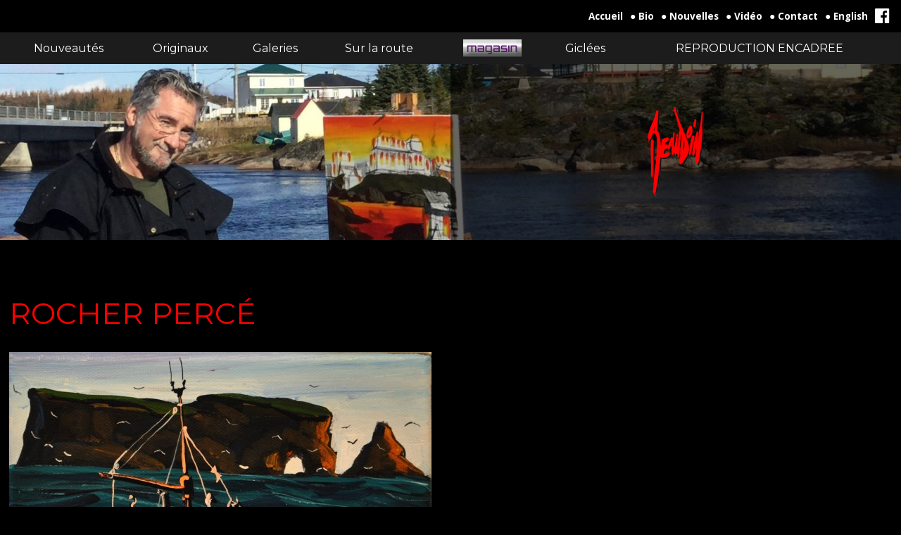

--- FILE ---
content_type: text/html; charset=utf-8
request_url: https://www.mariobeaudoin.com/fr/gaspesie-et-bas-du-fleuve/rocher-perce
body_size: 9964
content:
<!DOCTYPE html>
<html lang="fr" prefix="og: https://ogp.me/ns#" class="site_body ss_public site_loading pageid_products pageid_products_8615286 font_icons responsive touch minh400 minh768 min640 under800 under1024 under1280 under1360"><head>
<meta charset="utf-8">
<title>Rocher Percé - Mario Beaudoin</title>
<meta property="og:title" content="Rocher Percé">
<meta property="og:type" content="product">
<link rel="canonical" href="https://www.mariobeaudoin.com/fr/gaspesie-et-bas-du-fleuve/rocher-perce">
<meta property="og:url" content="https://www.mariobeaudoin.com/fr/gaspesie-et-bas-du-fleuve/rocher-perce">
<meta property="og:site_name" content="CREATION BOWDOIN INC.">
<meta property="og:image" content="https://sites.peintre.ca/photos/productsimages/f2188554285.jpg">
<meta property="og:image:width" content="600">
<meta property="og:image:height" content="415">
<meta property="og:image:type" content="image/jpeg">
<meta property="product:item_group_id" content="8615286">
<meta property="product:retailer_item_id" content="8615286">
<meta property="product:availability" content="out of stock">
<meta property="product:price:amount" content="0">
<meta property="product:price:currency" content="CAD">
<meta property="og:description" content="5&quot;x7&quot;
Acrylique sur canvas">
<meta name="generator" content="Pense Web inc.">
<meta name="description" content="5&quot;x7&quot;
Acrylique sur canvas">
<meta name="robots" content="all, noarchive, noodp, noydir">
<!-- Facebook Pixel Code -->
<script>
  !function(f,b,e,v,n,t,s)
  {if(f.fbq)return;n=f.fbq=function(){n.callMethod?
  n.callMethod.apply(n,arguments):n.queue.push(arguments)};
  if(!f._fbq)f._fbq=n;n.push=n;n.loaded=!0;n.version='2.0';
  n.queue=[];t=b.createElement(e);t.async=!0;
  t.src=v;s=b.getElementsByTagName(e)[0];
  s.parentNode.insertBefore(t,s)}(window, document,'script',
  'https://connect.facebook.net/en_US/fbevents.js');
  fbq('init', '176736316194126');
  fbq('track', 'PageView');
</script>
<noscript><img height="1" width="1" style="display:none"
  src="https://www.facebook.com/tr?id=176736316194126&ev=PageView&noscript=1"
/></noscript>
<!-- End Facebook Pixel Code -->
<meta name="viewport" content="width=device-width,initial-scale=1,user-scalable=yes">
<style>.under640 .under640hide, .under800 .under800hide, .under1024 .under1024hide, .under1280 .under1280hide, .under1360 .under1360hide,.min640 .min640hide, .min800 .min800hide, .min1024 .min1024hide, .min1280 .min1280hide, .min1360 .min1360hide,.not_responsive .min640hide, .not_responsive .min800hide, .not_responsive .min1024hide, .not_responsive .min1280hide, .not_responsive .min1360hide{display:none;}.ss-hide{display:none;}.ss-zindex{position:relative;}.ss-d{text-align:left;-webkit-box-sizing: border-box;-moz-box-sizing: border-box;box-sizing: border-box;}.ss-t{display:table;text-align:left;-webkit-box-sizing: border-box;-moz-box-sizing: border-box;box-sizing: border-box;}.ss-t.ss-t-off,.site_loading.under1280 .ss-t.ss-t-cuttable{display:block;}.ss-r{display:table-row;-webkit-box-sizing: border-box;-moz-box-sizing: border-box;box-sizing: border-box;}.ss-t.ss-t-off>.ss-r,.site_loading.under1280 .ss-t.ss-t-cuttable>.ss-r{display:block;}.ss-w{width:100%;}.ss-ct{display:table-cell;vertical-align:top;-webkit-box-sizing: border-box;-moz-box-sizing: border-box;box-sizing: border-box;}.ss-cm{display:table-cell;vertical-align:middle;-webkit-box-sizing: border-box;-moz-box-sizing: border-box;box-sizing: border-box;}.ss-cb{display:table-cell;vertical-align:bottom;-webkit-box-sizing: border-box;-moz-box-sizing: border-box;box-sizing: border-box;}.ss-cp{display:table-cell;padding:0;}.ss-c-dum{display:table-cell;padding:0;width:1px;}.ss-single{display:block;}.ss-cut{display:table-cell;padding:0;}.ss-cut0{display:none;}.ss-cut.ss-cut-on, .ss-cut.ss-cut0.ss-cut-on,.site_loading.under1280 .ss-cut{display:block;width:100%;}.ss-cl{display:block;padding:0;}.ss-pt{padding-top:6px;}.ss-pr{padding-right:6px;}.ss-pb{padding-bottom:6px;}.ss-pl{padding-left:6px;}.ss-fl{float:left;}.ss-fr{float:right;}.ss-ib{display:inline-block;vertical-align:top;}.ss-fixed, .ss-fixed-scrollover.ss-fixed{position:fixed;z-index:10000;}.ss-fixed-scrollover{position:relative;z-index:10000;}.ss-fixed-t{top:0;width:100%;}.ss-fixed-b{bottom:0;width:100%;}.ss-fixed-l{top:0;left:0;bottom:0;}.ss-fixed-r{top:0;right:0;bottom:0;}.under800 .ss-fixed, .ss_edit .ss-fixed{position:relative;}.ss-flex{display:flex;flex-wrap:wrap;}/*.ss-flex.ss-flex-stretch{display:block;}*/.agent_ie .ss-flex{display:inherit;}.ss-flex-stretch{align-items:stretch;}.ss-flex-stretch.ss-flex-stretch-prop{align-items:normal;}.ss-flexitem{display:inline-block;/*flex-basis:320px;*/vertical-align:top;}.ss-flex-stretch>.ss-flexitem{flex-grow:1;}.ss-flex-stretch.ss-flex-stretch-prop>.ss-flexitem{flex-grow:inherit;}.ss-flex-am>.ss-flexitem,.ss-flex-ab>.ss-flexitem{display:flex;}.ss-flex-am>.ss-flexitem>*{align-self: center;}.ss-flex-ab>.ss-flexitem>*{align-self: flex-end;}.agent_ie .ss-flex-am>.ss-flexitem{display:inline-block;vertical-align:middle;}.agent_ie .ss-flex-ab>.ss-flexitem{display:inline-block;vertical-align:bottom;}.ss-flexitem:empty{display:none;}.ss-layers{position:relative;}.ss-al{margin-right:auto;}.ss-ar{margin-left:auto;}.ss-ac{margin-left:auto;margin-right:auto;}.ss-imc{line-height:1;}.ss-cntc{text-align:center;}.ss-cntc>*{margin-left:auto;margin-right:auto;}.ss-cntl{text-align:left;}.ss-cntl>*{margin-right:auto;}.ss-cntr{text-align:right;}.ss-cntr>*{margin-left:auto;}.ss-at{vertical-align:top;}.ss-ab{vertical-align:bottom;}.ss-am{vertical-align:middle;}.ss_public .ss-height-window{height:100vh;}.ss-bg{background-attachment:scroll;background-size:auto;background-position:center;background-repeat:no-repeat;}.ss-bg-scover, .ss-bg-scover-over{background-size:cover;}.ss-bg-scontain{background-size:contain;}.ss-bg-sauto{background-size:auto;}.ss-bg-repeat{background-repeat:repeat;}.ss-bg-repeat-x{background-repeat:repeat-x;}.ss-bg-repeat-y{background-repeat:repeat-y;}.ss-bg-fixed{background-attachment:fixed;}.ss-bg-parallax{background-attachment:fixed;}.agent_ios .ss-bg-fixed,.agent_ios .ss-bg-parallax{background-attachment:scroll;}</style>
<link rel="StyleSheet" href="https://www.mariobeaudoin.com/cache/css/main7c7cc9ce006cd642f254ac735318b6d8.css">
<script>var site_config={"base_url":"https:\/\/www.mariobeaudoin.com\/","language":"fr","currency":"CAD","is_bot":1,"is_responsive":1,"is_hidpi":0,"is_mobile_theme":0,"is_mobile":1,"fbpix_conversion_id":176736316194126,"statscode":"<script>\r\n  (function(i,s,o,g,r,a,m){i['GoogleAnalyticsObject']=r;i[r]=i[r]||function(){\r\n  (i[r].q=i[r].q||[]).push(arguments)},i[r].l=1*new Date();a=s.createElement(o),\r\n  m=s.getElementsByTagName(o)[0];a.async=1;a.src=g;m.parentNode.insertBefore(a,m)\r\n  })(window,document,'script','\/\/www.google-analytics.com\/analytics.js','ga');\r\n\r\n  ga('create', 'UA-15764477-2', 'mariobeaudoin.com');\r\n  ga('send', 'pageview');\r\n\r\n<\/script>"};</script>
<script src="https://www.mariobeaudoin.com/cache/js/main8edf22b6f718ba4a4f519f6eb1689a06.js"></script>
</head><body class="site_body ss_public site_fr theme_proclus">
<a id='page_top'></a><script>
  $(function(){
    var params_main = {
      'stealth': false,
      'hOver': true,
      'hideOnMenu': true,
      'hideDelay': 375,
      'pLevel': [ {'no_pos' : false, 'no_hide' : false, 'hide_megamenu' : false, 'x_plimit' : false, 'y_plimit' : false, 'inv' : false, 'xF' : 0, 'yF' : 0, 'position' : 'accordion', 'axis' : 'v', 'sT' : 'slideDown(250)', 'hT' : 'slideUp(250)', 'cT' : 'show()', 'fT' : 'slideUp(50)', 'xC' : '', 'xP' : '', 'yC' : '', 'yP' : ''}, {'no_pos' : false, 'no_hide' : false, 'hide_megamenu' : false, 'x_plimit' : false, 'y_plimit' : false, 'inv' : false, 'xF' : 0, 'yF' : 0, 'position' : '', 'axis' : 'v', 'sT' : '', 'hT' : '', 'cT' : '', 'fT' : '', 'xC' : '', 'xP' : '', 'yC' : '', 'yP' : ''}, {}, {} ]
      };
    var cmenu_main = new cMenu("menu_main_0", "menu", params_main);
    cmenu_main.display();
  });
</script>
<div id="ssd112067861" class="ss-det"><div class="th_body"><div id="ssd1149711090" class="ss-det"><div class="th_main ss-body"><div id="ssd340992230" class="ss-det"><div><div id="ssd313975519" class="ss-det ss-box"><div class="ss-box bg_dark band_dark_2"><div class="band_wrap"><div class="band_bg1"><div class="band_bg2"><div class="band_content"><div style="padding:10px !important;" class="ss-d"><div id="ssd296011046" class="ss-det under1024hide"><div class="ss-t ss-w"><div class="ss-ct ss-c1"></div>
<div class="ss-ct ss-c2"><div id="ssd30109548" class="ss-det"><div class="top_links ss-ar ss-t"><div class="ss-cm ss-c1"><div class="ss-para"><div class='smallcontent_title'><a href="https://www.mariobeaudoin.com/fr/">Accueil</a></div></div>
</div>
<div class='ss-cp' style="width:10px;min-width:10px;min-height:10px;"></div><div class="ss-cm ss-c2"><div class="ss-para"><div class='smallcontent_title'><a href="https://www.mariobeaudoin.com/fr/c-v.htm" title="C.V."><nobr>&#9679; Bio</nobr></a></div></div>
</div>
<div class='ss-cp' style="width:10px;min-width:10px;min-height:10px;"></div><div class="ss-cm ss-c3"><div class="ss-para"><div class='smallcontent_title'><a href="https://www.mariobeaudoin.com/fr/nouvelles.htm" title="Nouvelles"><nobr>&#9679; Nouvelles</nobr></a></div></div>
</div>
<div class='ss-cp' style="width:10px;min-width:10px;min-height:10px;"></div><div class="ss-cm ss-c4"><div class="ss-para"><div class='smallcontent_title'><a href="https://www.mariobeaudoin.com/fr/video.htm" title="VIDEO"><nobr>&#9679; Vidéo</nobr></a></div></div>
</div>
<div class='ss-cp' style="width:10px;min-width:10px;min-height:10px;"></div><div class="ss-cm ss-c5"><div class="ss-para"><div class='smallcontent_title'><a href="https://www.mariobeaudoin.com/fr/contact.htm" title="Contact"><nobr>&#9679; Contact</nobr></a></div></div>
</div>
<div class='ss-cp' style="width:10px;min-width:10px;min-height:10px;"></div><div class="ss-cm ss-c6"><div class="ss-para"><div class='smallcontent_title'><a href="https://www.mariobeaudoin.com/en/gaspesie-et-bas-du-fleuve/rocher-perce"><nobr>&#9679; English</nobr></a></div></div>
</div>
<div class='ss-cp' style="width:10px;min-width:10px;min-height:10px;"></div><div class="ss-cm ss-c7"><div class='mod_smedias fx_blackout'><div class='smedias_icons'><span class="smedias_icon"><a href="https://www.facebook.com/MARIOBEAUDOINARTISTE" target="_blank"><span class='smedias_font smedias_m smedias_facebook'></span></a></span></div></div>
</div>
</div>
</div>
</div>
</div>
</div>
<div id="ssd309300057" class="ss-det min1024hide"><div class="ss-t ss-w"><div class="ss-cm ss-c1"></div>
<div class="ss-cm ss-c2"><div id="ssd1650691891" class="ss-det"><div class="ss-ar ss-t"><div class="ss-cm ss-c1"><div class="ss-para"><div class='smallcontent_title'><a href="https://www.mariobeaudoin.com/en/gaspesie-et-bas-du-fleuve/rocher-perce">English</a></div></div>
</div>
<div class='ss-cp' style="width:10px;min-width:10px;min-height:10px;"></div><div class="ss-cm ss-c2"><div class="ss-para bt_sidemenu_div"><div class="button_link_container"  style='text-align:right;'><a class="button button_link button_white button_small" href="#">MENU</a></div></div>
</div>
</div>
</div>
</div>
</div>
</div>
</div></div></div></div></div></div></div>
<div id="ssd608626867" class="ss-det ss-box"><div class="ss-box bg_dark band_dark_1 ss-fw ss-np"><div class="band_wrap"><div class="band_bg1"><div class="band_bg2"><div class="band_content"><div class="ss-d"><div id="ssd33628089" class="ss-det ss-box under1024hide"><div class="ss-fixed-scrollover ss-fixed-t ss-calc ss-fixed-spacer ss-box bg_dark band_dark_3 ss-bg-black70"><div class="band_wrap"><div class="band_bg1"><div class="band_bg2"><div class="band_content"><div style="padding:0px 10px !important;" class="ss-d"><div class='mod_menu'>

<div class="menu_container_wrapper submenu_container_wrapper menu_level2 menu_type_menu" id="menu_mod8_1" style="display:none;">
<table class='menu_container submenu_container'>
<tr><td onclick="location='https://www.mariobeaudoin.com/fr/faites-votre-offre.htm';return false;" class="menu submenu normal first last menu_no1"><span class='inner'>FAITES VOTRE OFFRE</span></td>
</tr></table>
</div>

<div class="menu_container_wrapper submenu_container_wrapper menu_level2 menu_type_menu" id="menu_mod8_2" style="display:none;">
<table class='menu_container submenu_container'>
<tr><td onclick="location='https://www.mariobeaudoin.com/fr/pas-encore-sec/hockey-2';return false;" class="menu submenu normal first menu_no1"><span class='inner'>HOCKEY</span></td>
</tr><tr><td onclick="location='https://www.mariobeaudoin.com/fr/productscategories.php?cat=2651567666';return false;" class="menu submenu normal menu_no2"><span class='inner'>AUTOMOBILE</span></td>
</tr><tr><td onclick="location='https://www.mariobeaudoin.com/fr/galerie/galerie-1';return false;" class="menu submenu normal menu_no3"><span class='inner'>Galerie 1</span></td>
</tr><tr><td onclick="location='https://www.mariobeaudoin.com/fr/galerie/galerie-2';return false;" class="menu submenu normal menu_no4"><span class='inner'>Galerie 2</span></td>
</tr><tr><td onclick="location='https://www.mariobeaudoin.com/fr/galerie/tous-les-sports';return false;" class="menu submenu normal menu_no5"><span class='inner'>TOUT LES SPORTS</span></td>
</tr><tr><td onclick="location='https://www.mariobeaudoin.com/fr/galerie/villes';return false;" class="menu submenu normal menu_no6"><span class='inner'>VILLES</span></td>
</tr><tr><td onclick="location='https://www.mariobeaudoin.com/fr/galerie/scarecrows';return false;" class="menu submenu normal menu_no7"><span class='inner'>SCARECROWS</span></td>
</tr><tr><td onclick="location='https://www.mariobeaudoin.com/fr/grand-manan-island-nb';return false;" class="menu submenu normal menu_no8"><span class='inner'>GRAND MANAN 2017</span></td>
</tr><tr><td onclick="location='https://www.mariobeaudoin.com/fr/galerie/galerie-6';return false;" class="menu submenu normal menu_no9"><span class='inner'>PROVINCES MARITIMES</span></td>
</tr><tr><td onclick="location='https://www.mariobeaudoin.com/fr/gaspesie-et-bas-du-fleuve';return false;" class="menu submenu normal menu_no10"><span class='inner'>GASPESIE ET BAS DU FLEUVE</span></td>
</tr><tr><td onclick="location='https://www.mariobeaudoin.com/fr/moyenne-cote-nord-minganie';return false;" class="menu submenu normal menu_no11"><span class='inner'>COTE NORD DU QUEBEC</span></td>
</tr><tr><td onclick="location='https://www.mariobeaudoin.com/fr/chalevoix-et-cote-nord';return false;" class="menu submenu normal menu_no12"><span class='inner'>CHARLEVOIX</span></td>
</tr><tr><td onclick="location='https://www.mariobeaudoin.com/fr/productscategories.php?cat=199343775';return false;" class="menu submenu normal menu_no13"><span class='inner'>TRES GRAND FORMAT</span></td>
</tr><tr><td onclick="location='https://www.mariobeaudoin.com/fr/galerie/nature-morte';return false;" class="menu submenu normal menu_no14"><span class='inner'>Nature morte</span></td>
</tr><tr><td onclick="location='https://www.mariobeaudoin.com/fr/galerie/etiquette-veritable';return false;" class="menu submenu normal menu_no15"><span class='inner'>Étiquette-véritable</span></td>
</tr><tr><td onclick="location='https://www.mariobeaudoin.com/fr/aquarelle';return false;" class="menu submenu normal menu_no16"><span class='inner'>Aquarelle</span></td>
</tr><tr><td onclick="location='https://www.mariobeaudoin.com/fr/productscategories.php?cat=247352927';return false;" class="menu submenu normal last menu_no17"><span class='inner'>ILES DE LA MADELEINE DEJA VENDU</span></td>
</tr></table>
</div>

<div class="menu_container_wrapper submenu_container_wrapper menu_level2 menu_type_menu" id="menu_mod8_3" style="display:none;">
<table class='menu_container submenu_container'>
<tr><td onclick="location='https://www.mariobeaudoin.com/fr/test-iles';return false;" class="menu submenu normal first menu_no1"><span class='inner'>IRLANDE 2017</span></td>
</tr><tr><td onclick="location='https://www.mariobeaudoin.com/fr/productscategories.php?cat=1548453846';return false;" class="menu submenu normal menu_no2"><span class='inner'>PARIS 2017</span></td>
</tr><tr><td onclick="location='https://www.mariobeaudoin.com/fr/islande-octobre-2016';return false;" class="menu submenu normal last menu_no3"><span class='inner'>ISLANDE OCTOBRE 2017</span></td>
</tr></table>
</div>

<div class="menu_container_wrapper submenu_container_wrapper menu_level2 menu_type_menu" id="menu_mod8_4" style="display:none;">
<table class='menu_container submenu_container'>
<tr><td onclick="location='https://www.mariobeaudoin.com/fr/produits-derives.htm';return false;" title="menu_mod8_5" class="menu submenu normal first menu_no1 menu_with_submenu"><span class='inner'>Produits dérivés</span></td>
</tr><tr><td onclick="location='https://www.mariobeaudoin.com/fr/magasin/giclees';return false;" class="menu submenu normal last menu_no2"><span class='inner'>Giclées</span></td>
</tr></table>
</div>


<div class="menu_container_wrapper _wrapper menu_level3 menu_type_menu" id="menu_mod8_5" style="display:none;">
<table class='menu_container '>
<tr><td onclick="location='https://www.mariobeaudoin.com/fr/lithography-20';return false;" class="menu submenu normal first menu_no1"><span class='inner'>LITHOGRAPHIES À $20</span></td>
</tr><tr><td onclick="location='https://www.mariobeaudoin.com/fr/magasin/lithographies';return false;" class="menu submenu normal menu_no2"><span class='inner'>Lithographies</span></td>
</tr><tr><td onclick="location='https://www.mariobeaudoin.com/fr/calendrier-et-cartes-de-souhaits';return false;" class="menu submenu normal last menu_no3"><span class='inner'>CALENDRIER ET CARTES DE SOUHAITS</span></td>
</tr></table>
</div>


<div class="menu_container_wrapper menu_level1 menu_type_menu" id="menu_mod8_0">
<table class='menu_container'>
<tr>
<td onclick="location='https://www.mariobeaudoin.com/fr/nouveautes.htm';return false;" class="menu normal first menu_no1"><span class='inner'>Nouveautés</span></td>
<td onclick="location='https://www.mariobeaudoin.com/fr/originaux.htm';return false;" title="menu_mod8_1" class="menu normal menu_no2 menu_with_submenu"><span class='inner'>Originaux</span></td>
<td onclick="location='https://www.mariobeaudoin.com/fr/galerie.htm';return false;" title="menu_mod8_2" class="menu normal menu_no3 menu_with_submenu"><span class='inner'>Galeries</span></td>
<td onclick="location='https://www.mariobeaudoin.com/fr/sur-route.htm';return false;" title="menu_mod8_3" class="menu normal menu_no4 menu_with_submenu"><span class='inner'>Sur la route</span></td>
<td onclick="location='https://www.mariobeaudoin.com/fr/magasin';return false;" title="menu_mod8_4" class="menu normal image menu_no5 menu_with_submenu"><img src="https://sites.peintre.ca/photos/sections/f317229636.gif" width='83' height='25' alt="Magasin" /></td>
<td onclick="location='https://www.mariobeaudoin.com/fr/magasin/giclees';return false;" class="menu normal menu_no6"><span class='inner'>Giclées</span></td>
<td onclick="location='https://www.mariobeaudoin.com/fr/reproduction-encadree';return false;" class="menu normal last menu_no7"><span class='inner'>REPRODUCTION ENCADREE</span></td>
</tr>
</table>
</div>
<script>
  $(function(){
    var params_mod8 = {
      'hOver': true,
      'hideOnMenu': true,
      'hideDelay': 250,
      'pLevel': [ {'no_pos' : false, 'no_hide' : false, 'hide_megamenu' : false, 'x_plimit' : false, 'y_plimit' : false, 'inv' : false, 'xF' : 0, 'yF' : 0, 'position' : '', 'axis' : 'h', 'sT' : 'slideDown(90)', 'hT' : 'slideUp(250)', 'cT' : 'fadeOut(200)', 'fT' : 'slideUp(50)', 'xC' : 'center', 'xP' : 'center', 'yC' : 'top', 'yP' : 'bottom'}, {'no_pos' : false, 'no_hide' : false, 'hide_megamenu' : false, 'x_plimit' : false, 'y_plimit' : false, 'inv' : false, 'xF' : 0, 'yF' : 0, 'position' : '', 'axis' : 'v', 'sT' : 'fadeIn(80)', 'hT' : 'fadeOut(200)', 'cT' : 'fadeOut(200)', 'fT' : 'fadeOut(30)', 'xC' : 'left', 'xP' : 'right', 'yC' : 'top', 'yP' : 'top'}, {'no_pos' : false, 'no_hide' : false, 'hide_megamenu' : false, 'x_plimit' : false, 'y_plimit' : false, 'inv' : false, 'xF' : 0, 'yF' : 0, 'position' : '', 'axis' : 'v', 'sT' : 'fadeIn(80)', 'hT' : 'fadeOut(200)', 'cT' : 'fadeOut(200)', 'fT' : 'fadeOut(30)', 'xC' : 'left', 'xP' : 'right', 'yC' : 'top', 'yP' : 'top'}, {'no_pos' : false, 'no_hide' : false, 'hide_megamenu' : false, 'x_plimit' : false, 'y_plimit' : false, 'inv' : false, 'xF' : 0, 'yF' : 0, 'position' : '', 'axis' : 'h', 'sT' : '', 'hT' : '', 'cT' : '', 'fT' : '', 'xC' : '', 'xP' : '', 'yC' : '', 'yP' : ''} ]
      };
    var cmenu_mod8 = new cMenu("menu_mod8_0", "menu", params_mod8);
    cmenu_mod8.display();
  });
</script>
</div>
</div></div></div></div></div></div></div>
</div></div></div></div></div></div></div>
<div id="ssd249180662" class="ss-det ss-box"><div data-background-url="https://sites.peintre.ca/photos/pictures/frl3189538010.jpg" style="background-image:url('[data-uri]');background-position:left top;" class="ss-box bg_dark band_dark_1 ss-fw ss-np ss-bg ss-bg-scover"><div class="band_wrap"><div class="band_bg1"><div class="band_bg2"><div class="band_content"><div class="ss-d"><div id="ssd820117899" class="ss-det under640hide"><div class="ss-ac ss-t ss-w"><div class="ss-cm ss-c1" style="width:50%;"></div>
<div class="ss-cm ss-c2" style="width:50%;"><div id="ssd498375642" class="ss-det ss-box"><div class="ss-box bg_dark band_dark_2 ss-bg-black60"><div class="band_wrap"><div class="band_bg1"><div class="band_bg2"><div class="band_content"><div style="padding:10px !important;height:250px;" class="ss-t ss-w"><div class="ss-cm"><div class="ss-para"><div class='ss-t ss-ac ss-imc'><img  style="height:auto;width:100%;max-width:80px;min-width:27px;" class=" ss-lazy" id="ps1044876655" width="80" height="128" src="data:image/svg+xml,%3Csvg xmlns='https://www.w3.org/2000/svg' viewBox='0 0 80 128'%3E%3C/svg%3E" data-src="https://sites.peintre.ca/photos/ssparagraph/1044876655f.png" alt="" title="" ></div></div>
</div></div></div></div></div></div></div></div>
</div>
</div>
</div>
<div id="ssd1043234046" class="ss-det min640hide"><div class="ss-ac ss-t ss-w"><div class="ss-cm ss-c1" style="width:50%;"></div>
<div class="ss-cm ss-c2" style="width:50%;"><div id="ssd25058990" class="ss-det ss-box"><div class="ss-box bg_dark band_dark_2 ss-bg-black60"><div class="band_wrap"><div class="band_bg1"><div class="band_bg2"><div class="band_content"><div style="padding:10px !important;" class="ss-d"><div class="ss-para"><div class='ss-t ss-ac ss-imc'><img  style="height:auto;width:100%;max-width:80px;min-width:27px;" class=" ss-lazy" id="ps409181645" width="80" height="128" src="data:image/svg+xml,%3Csvg xmlns='https://www.w3.org/2000/svg' viewBox='0 0 80 128'%3E%3C/svg%3E" data-src="https://sites.peintre.ca/photos/ssparagraph/409181645f.png" alt="" title="" ></div></div>
</div></div></div></div></div></div></div>
</div>
</div>
</div>
</div></div></div></div></div></div></div>
</div></div>
<script>$.includeOnce('thickbox.js');</script><div id="ssd1140950442" class="ss-det"><div class="ss-box-wrap ss-height-fill"><div id="ssd1152743734" class="ss-det"><div style="padding:3px !important;"><div class="ss-para"><h1 class='pagetitle'><span class="prdtitle">Rocher Percé</span></h1><small><small>&nbsp;</small></small></div>
<div id="ssd113169090" class="ss-det"><div class="gab_prd_detail_images ss-t"><div class="ss-ct ss-c1"><div style="position:relative;"><div class='protect_layer' title="Rocher Percé"></div><img  style="height:auto;width:100%;max-width:600px;min-width:100px;" class="image noprint ss-protect ss-lazy" id="image_8615286" width="600" height="415" src="data:image/svg+xml,%3Csvg xmlns='https://www.w3.org/2000/svg' viewBox='0 0 600 415'%3E%3C/svg%3E" data-src="https://sites.peintre.ca/photos/productsimages/f2188554285.jpg" alt="Rocher Percé" style='z-index:2;'></div><script>var pos=0;if( is_array(pk_imgs) ){var i = pk_imgs.length;pk_imgs[i] = 260102367;}else{var pk_imgs = [260102367];}</script></div>
<div class="ss-ct ss-c2" style="width:20px;min-width:20px;"></div>
<div class="ss-ct ss-c3"></div>
</div>
</div>
<div class="ss-para"><small><small>&nbsp;</small></small></div>
<div class="ss-para"><div class='content_title'></div></div>
<div class="ss-para"><div class='content'><div class="prddescription">5"x7"<br />
Acrylique sur canvas</div></div><small><small>&nbsp;</small></small></div>
<div id="ssd961542599" class="ss-det"><div class="ss-t"><div class="ss-cm ss-c1"><div class="ss-para"><div class='content_title'></div></div>
</div>
<div class="ss-cm ss-c2" style="width:15px;min-width:15px;"></div>
<div class="ss-cm ss-c3"><div id="ssd1040250174" class="ss-det"><div></div></div>
</div>
</div>
</div>
<div id="ssd434970290" class="ss-det"><div></div></div>
<div class="ss-para"><div class='content'></div></div>
<div class="ss-para"><small><small>&nbsp;</small></small></div>
<div id="ssd4057591690" class="ss-det"><div class="ss-t"><div class="ss-cm ss-c1"><div class="ss-para"><div class='smallcontent_title'>PARTAGER</div></div>
</div>
<div class='ss-cp' style="width:10px;min-width:10px;min-height:10px;"></div><div class="ss-cm ss-c2"><div class='mod_smedias_simpleshare'><div class='smedias_simple'><div class='smedias_bt smedias_font smedias_m smedias_facebook' title="Facebook" onclick="window.open('http://www.facebook.com/sharer.php?u=https%3A%2F%2Fwww.mariobeaudoin.com%2Ffr%2Fgaspesie-et-bas-du-fleuve%2Frocher-perce');return false;"></div><div class='smedias_bt smedias_font smedias_m smedias_twitter' title="Twitter" onclick="window.open('https://twitter.com/share?url=https%3A%2F%2Fwww.mariobeaudoin.com%2Ffr%2Fgaspesie-et-bas-du-fleuve%2Frocher-perce');return false;"></div><div class='smedias_bt smedias_font smedias_m smedias_linkedin' title="LinkedIn" onclick="window.open('http://www.linkedin.com/shareArticle?mini=true&amp;url=https%3A%2F%2Fwww.mariobeaudoin.com%2Ffr%2Fgaspesie-et-bas-du-fleuve%2Frocher-perce');return false;"></div></div></div>
</div>
</div>
</div>
</div></div>
<script>$.includeOnce('thickbox.js');</script><script>

var msrc_8615286=[];
var mdimension_8615286=[];
var malt_8615286=[];function ShowModels_8615286(mdl){};

</script><script>
site_config.prd=8615286;
site_config.prd_name="Rocher Percé";
</script>
<script>$(function(){if(typeof fbq!=='undefined'){fbq('track','ViewContent',{"content_type":"product_group","content_ids":8615286,"content_name":"Rocher Percé","value":0,"currency":"CAD"});}});</script>
</div></div>
<div id="ssd1944206359" class="ss-det ss-box"><div class="ss-box bg_dark band_dark_3 ss-fw ss-np"><div class="band_wrap"><div class="band_bg1"><div class="band_bg2"><div class="band_content"><div class="ss-t ss-t-cuttable ss-w"><div class="ss-ct ss-c1" style="width:50%;"><div id="ssd42606320" class="ss-det ss-box"><div style="margin-left:auto;" class="ss-box bg_dark band_dark_3"><div class="band_wrap"><div class="band_bg1"><div class="band_bg2"><div class="band_content"><div style="max-width:600px;" class="ss-ar ss-d"><div class="ss-para"><div class='bigcontent_title'>@ Infolettre</div></div>
<div class='mod_mlists_subscribe'>
<form style='padding:0px;margin:0px' name="frma8c23e7" id="frma8c23e7" action="localhost" enctype="multipart/form-data" method="POST"><input type="hidden" name="submitform" id="submitform" value="1"><input type="hidden" name="submitcode" id="submitcode" value="e776da18e9681661a22e2a747430b183"><input type="hidden" name="mod_uid" id="mod_uid" value="mod9"><script>
$(function(){
$('#frma8c23e7').prop('action', "/fr/gaspesie-et-bas-du-fleuve/rocher-perce");
$('#frma8c23e7 #submitform').val($('#frma8c23e7 #submitcode').val());
});
</script>
<div class='mod_form_content'><div class='mod_form_fields'><div class='cff-pt cff-pb ss-t' ><div class='cff-label'>Votre courriel&nbsp;:<span class='negativ'>*</span></div><input type="text" size="35" class="formfield cff-text cff-email" name="email" id="email" value="" spellcheck="false" /></div><div class="fld_btn_submit"><input type="submit" value="Soumettre" id="btn_submit" name="btn_submit" class="button bt_save"></div></div></div>
</form>
</div>
<div class="ss-para"><small><small>&nbsp;</small></small></div>
<div class="ss-para"><div class='content'><div class='mod_sec_sitelinks'><a href="https://www.mariobeaudoin.com/fr/" class='site_links'>accueil</a> | <a href="https://www.mariobeaudoin.com/fr/sitemap.php" class='site_links'>plan du site</a> | <a href="https://www.mariobeaudoin.com/fr/contact.htm" class='site_links'>contact</a></div>
</div></div>
<div class="ss-para"><small><small>&nbsp;</small></small></div>
<div id="ssd52815145" class="ss-det"><div class="ss-t"><a class='penseweb' href="https://www.penseweb.com/fr/systeme-de-gestion-des-commandes.htm"><img width="113" height="44" class='ss-lazy' data-src="https://www.mariobeaudoin.com/base/penseweb.png" src="data:image/svg+xml,%3Csvg xmlns='https://www.w3.org/2000/svg' viewBox='0 0 113 44'%3E%3C/svg%3E" width="113" height="44" alt="Pense Web - Commande en ligne" /></a></div></div>
</div></div></div></div></div></div></div>
</div>
<div class='ss-cut ss-cut0 ss-cut-on' data-max="767" style="width:0px;min-width:0px;min-height:0px;"></div><div class="ss-ct ss-c2" style="width:50%;"><div id="ssd991523815" class="ss-det ss-box"><div class="ss-box bg_dark band_dark_1"><div class="band_wrap"><div class="band_bg1"><div class="band_bg2"><div class="band_content"><div class="ss-height-parent ss-d"><div class="ss-para"><div class='bigcontent' style='text-align:center;-moz-text-align:-moz-center;-khtml-text-align:-khtml-center;'>©&nbsp;2026 CREATION BOWDOIN INC. Tous droits réservés</div><br><br></div>
<div class="ss-para"><div class='content' style='text-align:center;-moz-text-align:-moz-center;-khtml-text-align:-khtml-center;'>Les textes et les œuvres présentés sur ce site sont protégés par la Loi sur le droit d'auteur du Canada. Toute reproduction totale ou partielle est formellement interdite sans l'autorisation écrite de Mario Beaudoin</div><small><small>&nbsp;</small></small></div>
<div class="ss-para"><br><br><br></div>
</div></div></div></div></div></div></div>
</div>
</div>
</div></div></div></div></div></div>
<script>$.includeOnce('thickbox.js');</script></div></div>
<div id="ssd3266195490" class="ss-det"><div class="th_sidemenu"><div id="ssd23495974" class="ss-det ss-box"><div class="ss-box bg_dark band_dark_2"><div class="band_wrap"><div class="band_bg1"><div class="band_bg2"><div class="band_content"><div style="padding:10px !important;" class="ss-d"><div class="ss-para bt_sidemenu_close"><div class='ss-t ss-ar ss-imc'><img  class=" ss-lazy" id="ps240375141" width="29" height="29" src="data:image/svg+xml,%3Csvg xmlns='https://www.w3.org/2000/svg' viewBox='0 0 29 29'%3E%3C/svg%3E" data-src="https://sites.peintre.ca/photos/ssparagraph/240375141f.png" alt="" title="" ></div><small><small>&nbsp;</small></small></div>
<div class="ss-para"><small><small>&nbsp;</small></small></div>
<div class='mod_sitemap'>
<ul class='sitemap'>
<li><a href="https://www.mariobeaudoin.com/fr/nouveautes.htm">Nouveautés</a></li>
<li><a href="https://www.mariobeaudoin.com/fr/originaux.htm">Originaux</a>
<ul class='sitemap1'>
<li><a href="https://www.mariobeaudoin.com/fr/faites-votre-offre.htm">FAITES VOTRE OFFRE</a></li>
</ul>
</li>
<li><a href="https://www.mariobeaudoin.com/fr/galerie.htm">Galeries</a>
<ul class='sitemap1'>
<li><a href="https://www.mariobeaudoin.com/fr/pas-encore-sec/hockey-2">HOCKEY</a></li>
<li><a href="https://www.mariobeaudoin.com/fr/productscategories.php?cat=2651567666">AUTOMOBILE</a></li>
<li><a href="https://www.mariobeaudoin.com/fr/galerie/galerie-1">Galerie 1</a></li>
<li><a href="https://www.mariobeaudoin.com/fr/galerie/galerie-2">Galerie 2</a></li>
<li><a href="https://www.mariobeaudoin.com/fr/galerie/tous-les-sports">TOUT LES SPORTS</a></li>
<li><a href="https://www.mariobeaudoin.com/fr/galerie/villes">VILLES</a></li>
<li><a href="https://www.mariobeaudoin.com/fr/galerie/scarecrows">SCARECROWS</a></li>
<li><a href="https://www.mariobeaudoin.com/fr/grand-manan-island-nb">GRAND MANAN 2017</a></li>
<li><a href="https://www.mariobeaudoin.com/fr/galerie/galerie-6">PROVINCES MARITIMES</a></li>
<li><a href="https://www.mariobeaudoin.com/fr/gaspesie-et-bas-du-fleuve">GASPESIE ET BAS DU FLEUVE</a></li>
<li><a href="https://www.mariobeaudoin.com/fr/moyenne-cote-nord-minganie">COTE NORD DU QUEBEC</a></li>
<li><a href="https://www.mariobeaudoin.com/fr/chalevoix-et-cote-nord">CHARLEVOIX</a></li>
<li><a href="https://www.mariobeaudoin.com/fr/productscategories.php?cat=199343775">TRES GRAND FORMAT</a></li>
<li><a href="https://www.mariobeaudoin.com/fr/galerie/nature-morte">Nature morte</a></li>
<li><a href="https://www.mariobeaudoin.com/fr/galerie/etiquette-veritable">Étiquette-véritable</a></li>
<li><a href="https://www.mariobeaudoin.com/fr/aquarelle">Aquarelle</a></li>
<li><a href="https://www.mariobeaudoin.com/fr/productscategories.php?cat=247352927">ILES DE LA MADELEINE DEJA VENDU</a></li>
</ul>
</li>
<li><a href="https://www.mariobeaudoin.com/fr/sur-route.htm">Sur la route</a>
<ul class='sitemap1'>
<li><a href="https://www.mariobeaudoin.com/fr/test-iles">IRLANDE 2017</a></li>
<li><a href="https://www.mariobeaudoin.com/fr/productscategories.php?cat=1548453846">PARIS 2017</a></li>
<li><a href="https://www.mariobeaudoin.com/fr/islande-octobre-2016">ISLANDE OCTOBRE 2017</a></li>
</ul>
</li>
<li><a href="https://www.mariobeaudoin.com/fr/magasin">Magasin</a>
<ul class='sitemap1'>
<li><a href="https://www.mariobeaudoin.com/fr/produits-derives.htm">Produits dérivés</a>
<ul class='sitemap2'>
<li><a href="https://www.mariobeaudoin.com/fr/lithography-20">LITHOGRAPHIES À $20</a></li>
<li><a href="https://www.mariobeaudoin.com/fr/magasin/lithographies">Lithographies</a></li>
<li><a href="https://www.mariobeaudoin.com/fr/calendrier-et-cartes-de-souhaits">CALENDRIER ET CARTES DE SOUHAITS</a></li>
</ul>
</li>
<li><a href="https://www.mariobeaudoin.com/fr/magasin/giclees">Giclées</a></li>
</ul>
</li>
<li><a href="https://www.mariobeaudoin.com/fr/magasin/giclees">Giclées</a></li>
<li><a href="https://www.mariobeaudoin.com/fr/reproduction-encadree">REPRODUCTION ENCADREE</a></li>
</ul>
</div>
<div class="ss-para"><small><small>&nbsp;</small></small></div>
<div class='mod_smedias fx_blackout'><div class='smedias_icons'><span class="smedias_icon"><a href="https://www.facebook.com/MARIOBEAUDOINARTISTE" target="_blank"><span class='smedias_font smedias_l smedias_facebook'></span></a></span></div></div>
</div></div></div></div></div></div></div>
</div></div>
</div></div>
<script>$.includeOnce('thickbox.js');</script><script>$(function(){pwLastCall();});</script></body></html>